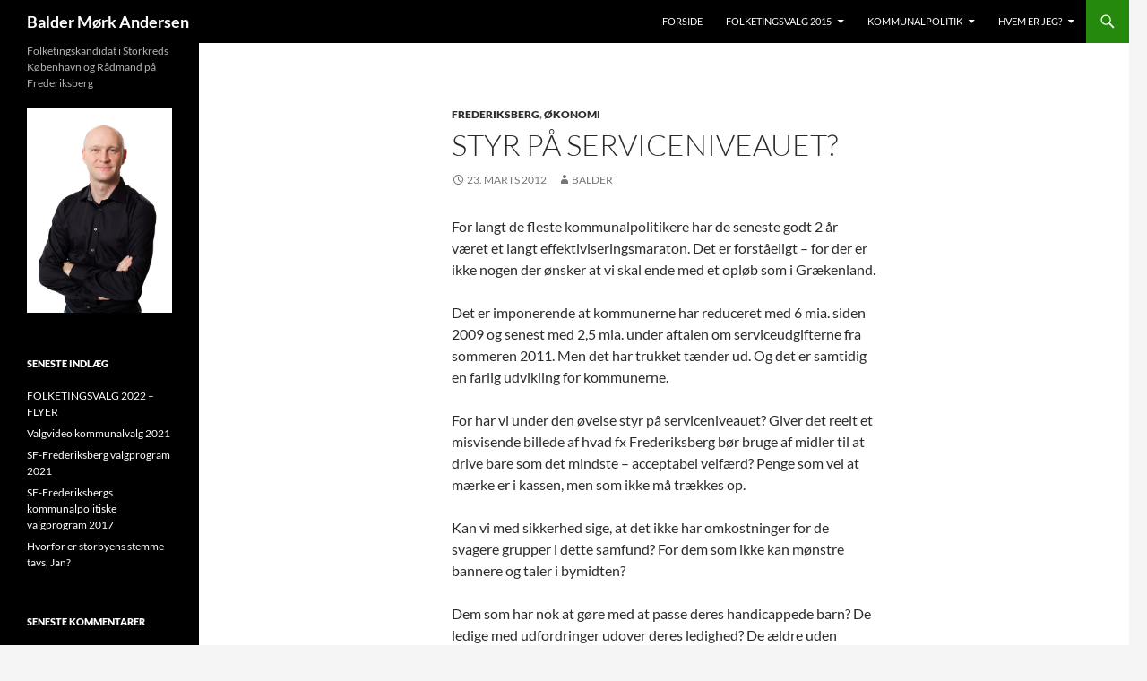

--- FILE ---
content_type: text/html; charset=UTF-8
request_url: https://baldersf.dk/2012/03/23/styr-pa-serviceniveauet/
body_size: 12720
content:
<!DOCTYPE html>
<!--[if IE 7]>
<html class="ie ie7" lang="da-DK">
<![endif]-->
<!--[if IE 8]>
<html class="ie ie8" lang="da-DK">
<![endif]-->
<!--[if !(IE 7) & !(IE 8)]><!-->
<html lang="da-DK">
<!--<![endif]-->
<head>
	<meta charset="UTF-8">
	<meta name="viewport" content="width=device-width">
	<title>Styr på serviceniveauet? | Balder Mørk Andersen</title>
	<link rel="profile" href="https://gmpg.org/xfn/11">
	<link rel="pingback" href="https://baldersf.dk/xmlrpc.php">
	<!--[if lt IE 9]>
	<script src="https://baldersf.dk/wp-content/themes/twentyfourteen/js/html5.js?ver=3.7.0"></script>
	<![endif]-->
	<meta name='robots' content='max-image-preview:large' />
<link rel='dns-prefetch' href='//stats.wp.com' />
<link rel='dns-prefetch' href='//v0.wordpress.com' />
<link rel="alternate" type="application/rss+xml" title="Balder Mørk Andersen &raquo; Feed" href="https://baldersf.dk/feed/" />
<link rel="alternate" type="application/rss+xml" title="Balder Mørk Andersen &raquo;-kommentar-feed" href="https://baldersf.dk/comments/feed/" />
<script>
window._wpemojiSettings = {"baseUrl":"https:\/\/s.w.org\/images\/core\/emoji\/15.0.3\/72x72\/","ext":".png","svgUrl":"https:\/\/s.w.org\/images\/core\/emoji\/15.0.3\/svg\/","svgExt":".svg","source":{"concatemoji":"https:\/\/baldersf.dk\/wp-includes\/js\/wp-emoji-release.min.js?ver=6.6.4"}};
/*! This file is auto-generated */
!function(i,n){var o,s,e;function c(e){try{var t={supportTests:e,timestamp:(new Date).valueOf()};sessionStorage.setItem(o,JSON.stringify(t))}catch(e){}}function p(e,t,n){e.clearRect(0,0,e.canvas.width,e.canvas.height),e.fillText(t,0,0);var t=new Uint32Array(e.getImageData(0,0,e.canvas.width,e.canvas.height).data),r=(e.clearRect(0,0,e.canvas.width,e.canvas.height),e.fillText(n,0,0),new Uint32Array(e.getImageData(0,0,e.canvas.width,e.canvas.height).data));return t.every(function(e,t){return e===r[t]})}function u(e,t,n){switch(t){case"flag":return n(e,"\ud83c\udff3\ufe0f\u200d\u26a7\ufe0f","\ud83c\udff3\ufe0f\u200b\u26a7\ufe0f")?!1:!n(e,"\ud83c\uddfa\ud83c\uddf3","\ud83c\uddfa\u200b\ud83c\uddf3")&&!n(e,"\ud83c\udff4\udb40\udc67\udb40\udc62\udb40\udc65\udb40\udc6e\udb40\udc67\udb40\udc7f","\ud83c\udff4\u200b\udb40\udc67\u200b\udb40\udc62\u200b\udb40\udc65\u200b\udb40\udc6e\u200b\udb40\udc67\u200b\udb40\udc7f");case"emoji":return!n(e,"\ud83d\udc26\u200d\u2b1b","\ud83d\udc26\u200b\u2b1b")}return!1}function f(e,t,n){var r="undefined"!=typeof WorkerGlobalScope&&self instanceof WorkerGlobalScope?new OffscreenCanvas(300,150):i.createElement("canvas"),a=r.getContext("2d",{willReadFrequently:!0}),o=(a.textBaseline="top",a.font="600 32px Arial",{});return e.forEach(function(e){o[e]=t(a,e,n)}),o}function t(e){var t=i.createElement("script");t.src=e,t.defer=!0,i.head.appendChild(t)}"undefined"!=typeof Promise&&(o="wpEmojiSettingsSupports",s=["flag","emoji"],n.supports={everything:!0,everythingExceptFlag:!0},e=new Promise(function(e){i.addEventListener("DOMContentLoaded",e,{once:!0})}),new Promise(function(t){var n=function(){try{var e=JSON.parse(sessionStorage.getItem(o));if("object"==typeof e&&"number"==typeof e.timestamp&&(new Date).valueOf()<e.timestamp+604800&&"object"==typeof e.supportTests)return e.supportTests}catch(e){}return null}();if(!n){if("undefined"!=typeof Worker&&"undefined"!=typeof OffscreenCanvas&&"undefined"!=typeof URL&&URL.createObjectURL&&"undefined"!=typeof Blob)try{var e="postMessage("+f.toString()+"("+[JSON.stringify(s),u.toString(),p.toString()].join(",")+"));",r=new Blob([e],{type:"text/javascript"}),a=new Worker(URL.createObjectURL(r),{name:"wpTestEmojiSupports"});return void(a.onmessage=function(e){c(n=e.data),a.terminate(),t(n)})}catch(e){}c(n=f(s,u,p))}t(n)}).then(function(e){for(var t in e)n.supports[t]=e[t],n.supports.everything=n.supports.everything&&n.supports[t],"flag"!==t&&(n.supports.everythingExceptFlag=n.supports.everythingExceptFlag&&n.supports[t]);n.supports.everythingExceptFlag=n.supports.everythingExceptFlag&&!n.supports.flag,n.DOMReady=!1,n.readyCallback=function(){n.DOMReady=!0}}).then(function(){return e}).then(function(){var e;n.supports.everything||(n.readyCallback(),(e=n.source||{}).concatemoji?t(e.concatemoji):e.wpemoji&&e.twemoji&&(t(e.twemoji),t(e.wpemoji)))}))}((window,document),window._wpemojiSettings);
</script>
<link rel='stylesheet' id='twentyfourteen-jetpack-css' href='https://baldersf.dk/wp-content/plugins/jetpack/modules/theme-tools/compat/twentyfourteen.css?ver=12.9.4' media='all' />
<style id='wp-emoji-styles-inline-css'>

	img.wp-smiley, img.emoji {
		display: inline !important;
		border: none !important;
		box-shadow: none !important;
		height: 1em !important;
		width: 1em !important;
		margin: 0 0.07em !important;
		vertical-align: -0.1em !important;
		background: none !important;
		padding: 0 !important;
	}
</style>
<link rel='stylesheet' id='wp-block-library-css' href='https://baldersf.dk/wp-includes/css/dist/block-library/style.min.css?ver=6.6.4' media='all' />
<style id='wp-block-library-inline-css'>
.has-text-align-justify{text-align:justify;}
</style>
<style id='wp-block-library-theme-inline-css'>
.wp-block-audio :where(figcaption){color:#555;font-size:13px;text-align:center}.is-dark-theme .wp-block-audio :where(figcaption){color:#ffffffa6}.wp-block-audio{margin:0 0 1em}.wp-block-code{border:1px solid #ccc;border-radius:4px;font-family:Menlo,Consolas,monaco,monospace;padding:.8em 1em}.wp-block-embed :where(figcaption){color:#555;font-size:13px;text-align:center}.is-dark-theme .wp-block-embed :where(figcaption){color:#ffffffa6}.wp-block-embed{margin:0 0 1em}.blocks-gallery-caption{color:#555;font-size:13px;text-align:center}.is-dark-theme .blocks-gallery-caption{color:#ffffffa6}:root :where(.wp-block-image figcaption){color:#555;font-size:13px;text-align:center}.is-dark-theme :root :where(.wp-block-image figcaption){color:#ffffffa6}.wp-block-image{margin:0 0 1em}.wp-block-pullquote{border-bottom:4px solid;border-top:4px solid;color:currentColor;margin-bottom:1.75em}.wp-block-pullquote cite,.wp-block-pullquote footer,.wp-block-pullquote__citation{color:currentColor;font-size:.8125em;font-style:normal;text-transform:uppercase}.wp-block-quote{border-left:.25em solid;margin:0 0 1.75em;padding-left:1em}.wp-block-quote cite,.wp-block-quote footer{color:currentColor;font-size:.8125em;font-style:normal;position:relative}.wp-block-quote.has-text-align-right{border-left:none;border-right:.25em solid;padding-left:0;padding-right:1em}.wp-block-quote.has-text-align-center{border:none;padding-left:0}.wp-block-quote.is-large,.wp-block-quote.is-style-large,.wp-block-quote.is-style-plain{border:none}.wp-block-search .wp-block-search__label{font-weight:700}.wp-block-search__button{border:1px solid #ccc;padding:.375em .625em}:where(.wp-block-group.has-background){padding:1.25em 2.375em}.wp-block-separator.has-css-opacity{opacity:.4}.wp-block-separator{border:none;border-bottom:2px solid;margin-left:auto;margin-right:auto}.wp-block-separator.has-alpha-channel-opacity{opacity:1}.wp-block-separator:not(.is-style-wide):not(.is-style-dots){width:100px}.wp-block-separator.has-background:not(.is-style-dots){border-bottom:none;height:1px}.wp-block-separator.has-background:not(.is-style-wide):not(.is-style-dots){height:2px}.wp-block-table{margin:0 0 1em}.wp-block-table td,.wp-block-table th{word-break:normal}.wp-block-table :where(figcaption){color:#555;font-size:13px;text-align:center}.is-dark-theme .wp-block-table :where(figcaption){color:#ffffffa6}.wp-block-video :where(figcaption){color:#555;font-size:13px;text-align:center}.is-dark-theme .wp-block-video :where(figcaption){color:#ffffffa6}.wp-block-video{margin:0 0 1em}:root :where(.wp-block-template-part.has-background){margin-bottom:0;margin-top:0;padding:1.25em 2.375em}
</style>
<link rel='stylesheet' id='mediaelement-css' href='https://baldersf.dk/wp-includes/js/mediaelement/mediaelementplayer-legacy.min.css?ver=4.2.17' media='all' />
<link rel='stylesheet' id='wp-mediaelement-css' href='https://baldersf.dk/wp-includes/js/mediaelement/wp-mediaelement.min.css?ver=6.6.4' media='all' />
<style id='classic-theme-styles-inline-css'>
/*! This file is auto-generated */
.wp-block-button__link{color:#fff;background-color:#32373c;border-radius:9999px;box-shadow:none;text-decoration:none;padding:calc(.667em + 2px) calc(1.333em + 2px);font-size:1.125em}.wp-block-file__button{background:#32373c;color:#fff;text-decoration:none}
</style>
<style id='global-styles-inline-css'>
:root{--wp--preset--aspect-ratio--square: 1;--wp--preset--aspect-ratio--4-3: 4/3;--wp--preset--aspect-ratio--3-4: 3/4;--wp--preset--aspect-ratio--3-2: 3/2;--wp--preset--aspect-ratio--2-3: 2/3;--wp--preset--aspect-ratio--16-9: 16/9;--wp--preset--aspect-ratio--9-16: 9/16;--wp--preset--color--black: #000;--wp--preset--color--cyan-bluish-gray: #abb8c3;--wp--preset--color--white: #fff;--wp--preset--color--pale-pink: #f78da7;--wp--preset--color--vivid-red: #cf2e2e;--wp--preset--color--luminous-vivid-orange: #ff6900;--wp--preset--color--luminous-vivid-amber: #fcb900;--wp--preset--color--light-green-cyan: #7bdcb5;--wp--preset--color--vivid-green-cyan: #00d084;--wp--preset--color--pale-cyan-blue: #8ed1fc;--wp--preset--color--vivid-cyan-blue: #0693e3;--wp--preset--color--vivid-purple: #9b51e0;--wp--preset--color--green: #24890d;--wp--preset--color--dark-gray: #2b2b2b;--wp--preset--color--medium-gray: #767676;--wp--preset--color--light-gray: #f5f5f5;--wp--preset--gradient--vivid-cyan-blue-to-vivid-purple: linear-gradient(135deg,rgba(6,147,227,1) 0%,rgb(155,81,224) 100%);--wp--preset--gradient--light-green-cyan-to-vivid-green-cyan: linear-gradient(135deg,rgb(122,220,180) 0%,rgb(0,208,130) 100%);--wp--preset--gradient--luminous-vivid-amber-to-luminous-vivid-orange: linear-gradient(135deg,rgba(252,185,0,1) 0%,rgba(255,105,0,1) 100%);--wp--preset--gradient--luminous-vivid-orange-to-vivid-red: linear-gradient(135deg,rgba(255,105,0,1) 0%,rgb(207,46,46) 100%);--wp--preset--gradient--very-light-gray-to-cyan-bluish-gray: linear-gradient(135deg,rgb(238,238,238) 0%,rgb(169,184,195) 100%);--wp--preset--gradient--cool-to-warm-spectrum: linear-gradient(135deg,rgb(74,234,220) 0%,rgb(151,120,209) 20%,rgb(207,42,186) 40%,rgb(238,44,130) 60%,rgb(251,105,98) 80%,rgb(254,248,76) 100%);--wp--preset--gradient--blush-light-purple: linear-gradient(135deg,rgb(255,206,236) 0%,rgb(152,150,240) 100%);--wp--preset--gradient--blush-bordeaux: linear-gradient(135deg,rgb(254,205,165) 0%,rgb(254,45,45) 50%,rgb(107,0,62) 100%);--wp--preset--gradient--luminous-dusk: linear-gradient(135deg,rgb(255,203,112) 0%,rgb(199,81,192) 50%,rgb(65,88,208) 100%);--wp--preset--gradient--pale-ocean: linear-gradient(135deg,rgb(255,245,203) 0%,rgb(182,227,212) 50%,rgb(51,167,181) 100%);--wp--preset--gradient--electric-grass: linear-gradient(135deg,rgb(202,248,128) 0%,rgb(113,206,126) 100%);--wp--preset--gradient--midnight: linear-gradient(135deg,rgb(2,3,129) 0%,rgb(40,116,252) 100%);--wp--preset--font-size--small: 13px;--wp--preset--font-size--medium: 20px;--wp--preset--font-size--large: 36px;--wp--preset--font-size--x-large: 42px;--wp--preset--spacing--20: 0.44rem;--wp--preset--spacing--30: 0.67rem;--wp--preset--spacing--40: 1rem;--wp--preset--spacing--50: 1.5rem;--wp--preset--spacing--60: 2.25rem;--wp--preset--spacing--70: 3.38rem;--wp--preset--spacing--80: 5.06rem;--wp--preset--shadow--natural: 6px 6px 9px rgba(0, 0, 0, 0.2);--wp--preset--shadow--deep: 12px 12px 50px rgba(0, 0, 0, 0.4);--wp--preset--shadow--sharp: 6px 6px 0px rgba(0, 0, 0, 0.2);--wp--preset--shadow--outlined: 6px 6px 0px -3px rgba(255, 255, 255, 1), 6px 6px rgba(0, 0, 0, 1);--wp--preset--shadow--crisp: 6px 6px 0px rgba(0, 0, 0, 1);}:where(.is-layout-flex){gap: 0.5em;}:where(.is-layout-grid){gap: 0.5em;}body .is-layout-flex{display: flex;}.is-layout-flex{flex-wrap: wrap;align-items: center;}.is-layout-flex > :is(*, div){margin: 0;}body .is-layout-grid{display: grid;}.is-layout-grid > :is(*, div){margin: 0;}:where(.wp-block-columns.is-layout-flex){gap: 2em;}:where(.wp-block-columns.is-layout-grid){gap: 2em;}:where(.wp-block-post-template.is-layout-flex){gap: 1.25em;}:where(.wp-block-post-template.is-layout-grid){gap: 1.25em;}.has-black-color{color: var(--wp--preset--color--black) !important;}.has-cyan-bluish-gray-color{color: var(--wp--preset--color--cyan-bluish-gray) !important;}.has-white-color{color: var(--wp--preset--color--white) !important;}.has-pale-pink-color{color: var(--wp--preset--color--pale-pink) !important;}.has-vivid-red-color{color: var(--wp--preset--color--vivid-red) !important;}.has-luminous-vivid-orange-color{color: var(--wp--preset--color--luminous-vivid-orange) !important;}.has-luminous-vivid-amber-color{color: var(--wp--preset--color--luminous-vivid-amber) !important;}.has-light-green-cyan-color{color: var(--wp--preset--color--light-green-cyan) !important;}.has-vivid-green-cyan-color{color: var(--wp--preset--color--vivid-green-cyan) !important;}.has-pale-cyan-blue-color{color: var(--wp--preset--color--pale-cyan-blue) !important;}.has-vivid-cyan-blue-color{color: var(--wp--preset--color--vivid-cyan-blue) !important;}.has-vivid-purple-color{color: var(--wp--preset--color--vivid-purple) !important;}.has-black-background-color{background-color: var(--wp--preset--color--black) !important;}.has-cyan-bluish-gray-background-color{background-color: var(--wp--preset--color--cyan-bluish-gray) !important;}.has-white-background-color{background-color: var(--wp--preset--color--white) !important;}.has-pale-pink-background-color{background-color: var(--wp--preset--color--pale-pink) !important;}.has-vivid-red-background-color{background-color: var(--wp--preset--color--vivid-red) !important;}.has-luminous-vivid-orange-background-color{background-color: var(--wp--preset--color--luminous-vivid-orange) !important;}.has-luminous-vivid-amber-background-color{background-color: var(--wp--preset--color--luminous-vivid-amber) !important;}.has-light-green-cyan-background-color{background-color: var(--wp--preset--color--light-green-cyan) !important;}.has-vivid-green-cyan-background-color{background-color: var(--wp--preset--color--vivid-green-cyan) !important;}.has-pale-cyan-blue-background-color{background-color: var(--wp--preset--color--pale-cyan-blue) !important;}.has-vivid-cyan-blue-background-color{background-color: var(--wp--preset--color--vivid-cyan-blue) !important;}.has-vivid-purple-background-color{background-color: var(--wp--preset--color--vivid-purple) !important;}.has-black-border-color{border-color: var(--wp--preset--color--black) !important;}.has-cyan-bluish-gray-border-color{border-color: var(--wp--preset--color--cyan-bluish-gray) !important;}.has-white-border-color{border-color: var(--wp--preset--color--white) !important;}.has-pale-pink-border-color{border-color: var(--wp--preset--color--pale-pink) !important;}.has-vivid-red-border-color{border-color: var(--wp--preset--color--vivid-red) !important;}.has-luminous-vivid-orange-border-color{border-color: var(--wp--preset--color--luminous-vivid-orange) !important;}.has-luminous-vivid-amber-border-color{border-color: var(--wp--preset--color--luminous-vivid-amber) !important;}.has-light-green-cyan-border-color{border-color: var(--wp--preset--color--light-green-cyan) !important;}.has-vivid-green-cyan-border-color{border-color: var(--wp--preset--color--vivid-green-cyan) !important;}.has-pale-cyan-blue-border-color{border-color: var(--wp--preset--color--pale-cyan-blue) !important;}.has-vivid-cyan-blue-border-color{border-color: var(--wp--preset--color--vivid-cyan-blue) !important;}.has-vivid-purple-border-color{border-color: var(--wp--preset--color--vivid-purple) !important;}.has-vivid-cyan-blue-to-vivid-purple-gradient-background{background: var(--wp--preset--gradient--vivid-cyan-blue-to-vivid-purple) !important;}.has-light-green-cyan-to-vivid-green-cyan-gradient-background{background: var(--wp--preset--gradient--light-green-cyan-to-vivid-green-cyan) !important;}.has-luminous-vivid-amber-to-luminous-vivid-orange-gradient-background{background: var(--wp--preset--gradient--luminous-vivid-amber-to-luminous-vivid-orange) !important;}.has-luminous-vivid-orange-to-vivid-red-gradient-background{background: var(--wp--preset--gradient--luminous-vivid-orange-to-vivid-red) !important;}.has-very-light-gray-to-cyan-bluish-gray-gradient-background{background: var(--wp--preset--gradient--very-light-gray-to-cyan-bluish-gray) !important;}.has-cool-to-warm-spectrum-gradient-background{background: var(--wp--preset--gradient--cool-to-warm-spectrum) !important;}.has-blush-light-purple-gradient-background{background: var(--wp--preset--gradient--blush-light-purple) !important;}.has-blush-bordeaux-gradient-background{background: var(--wp--preset--gradient--blush-bordeaux) !important;}.has-luminous-dusk-gradient-background{background: var(--wp--preset--gradient--luminous-dusk) !important;}.has-pale-ocean-gradient-background{background: var(--wp--preset--gradient--pale-ocean) !important;}.has-electric-grass-gradient-background{background: var(--wp--preset--gradient--electric-grass) !important;}.has-midnight-gradient-background{background: var(--wp--preset--gradient--midnight) !important;}.has-small-font-size{font-size: var(--wp--preset--font-size--small) !important;}.has-medium-font-size{font-size: var(--wp--preset--font-size--medium) !important;}.has-large-font-size{font-size: var(--wp--preset--font-size--large) !important;}.has-x-large-font-size{font-size: var(--wp--preset--font-size--x-large) !important;}
:where(.wp-block-post-template.is-layout-flex){gap: 1.25em;}:where(.wp-block-post-template.is-layout-grid){gap: 1.25em;}
:where(.wp-block-columns.is-layout-flex){gap: 2em;}:where(.wp-block-columns.is-layout-grid){gap: 2em;}
:root :where(.wp-block-pullquote){font-size: 1.5em;line-height: 1.6;}
</style>
<link rel='stylesheet' id='twentyfourteen-lato-css' href='https://baldersf.dk/wp-content/themes/twentyfourteen/fonts/font-lato.css?ver=20230328' media='all' />
<link rel='stylesheet' id='genericons-css' href='https://baldersf.dk/wp-content/plugins/jetpack/_inc/genericons/genericons/genericons.css?ver=3.1' media='all' />
<link rel='stylesheet' id='twentyfourteen-style-css' href='https://baldersf.dk/wp-content/themes/twentyfourteen/style.css?ver=20231107' media='all' />
<link rel='stylesheet' id='twentyfourteen-block-style-css' href='https://baldersf.dk/wp-content/themes/twentyfourteen/css/blocks.css?ver=20230630' media='all' />
<!--[if lt IE 9]>
<link rel='stylesheet' id='twentyfourteen-ie-css' href='https://baldersf.dk/wp-content/themes/twentyfourteen/css/ie.css?ver=20140711' media='all' />
<![endif]-->
<link rel='stylesheet' id='jetpack_css-css' href='https://baldersf.dk/wp-content/plugins/jetpack/css/jetpack.css?ver=12.9.4' media='all' />
<script src="https://baldersf.dk/wp-includes/js/jquery/jquery.min.js?ver=3.7.1" id="jquery-core-js"></script>
<script src="https://baldersf.dk/wp-includes/js/jquery/jquery-migrate.min.js?ver=3.4.1" id="jquery-migrate-js"></script>
<script src="https://baldersf.dk/wp-content/themes/twentyfourteen/js/functions.js?ver=20230526" id="twentyfourteen-script-js" defer data-wp-strategy="defer"></script>
<link rel="https://api.w.org/" href="https://baldersf.dk/wp-json/" /><link rel="alternate" title="JSON" type="application/json" href="https://baldersf.dk/wp-json/wp/v2/posts/3310" /><link rel="EditURI" type="application/rsd+xml" title="RSD" href="https://baldersf.dk/xmlrpc.php?rsd" />
<meta name="generator" content="WordPress 6.6.4" />
<link rel="canonical" href="https://baldersf.dk/2012/03/23/styr-pa-serviceniveauet/" />
<link rel='shortlink' href='https://wp.me/p7fNl-Ro' />
<link rel="alternate" title="oEmbed (JSON)" type="application/json+oembed" href="https://baldersf.dk/wp-json/oembed/1.0/embed?url=https%3A%2F%2Fbaldersf.dk%2F2012%2F03%2F23%2Fstyr-pa-serviceniveauet%2F" />
<link rel="alternate" title="oEmbed (XML)" type="text/xml+oembed" href="https://baldersf.dk/wp-json/oembed/1.0/embed?url=https%3A%2F%2Fbaldersf.dk%2F2012%2F03%2F23%2Fstyr-pa-serviceniveauet%2F&#038;format=xml" />
	<style>img#wpstats{display:none}</style>
		<style>.recentcomments a{display:inline !important;padding:0 !important;margin:0 !important;}</style>
<!-- Jetpack Open Graph Tags -->
<meta property="og:type" content="article" />
<meta property="og:title" content="Styr på serviceniveauet?" />
<meta property="og:url" content="https://baldersf.dk/2012/03/23/styr-pa-serviceniveauet/" />
<meta property="og:description" content="For langt de fleste kommunalpolitikere har de seneste godt 2 år været et langt effektiviseringsmaraton. Det er forståeligt &#8211; for der er ikke nogen der ønsker at vi skal ende med et opløb som …" />
<meta property="article:published_time" content="2012-03-23T06:58:07+00:00" />
<meta property="article:modified_time" content="2012-03-23T06:58:07+00:00" />
<meta property="og:site_name" content="Balder Mørk Andersen" />
<meta property="og:image" content="https://s0.wp.com/i/blank.jpg" />
<meta property="og:image:alt" content="" />
<meta property="og:locale" content="da_DK" />
<meta name="twitter:text:title" content="Styr på serviceniveauet?" />
<meta name="twitter:card" content="summary" />

<!-- End Jetpack Open Graph Tags -->
</head>

<body class="post-template-default single single-post postid-3310 single-format-standard wp-embed-responsive masthead-fixed full-width singular">
<div id="page" class="hfeed site">
	
	<header id="masthead" class="site-header">
		<div class="header-main">
			<h1 class="site-title"><a href="https://baldersf.dk/" rel="home">Balder Mørk Andersen</a></h1>

			<div class="search-toggle">
				<a href="#search-container" class="screen-reader-text" aria-expanded="false" aria-controls="search-container">
					Søg				</a>
			</div>

			<nav id="primary-navigation" class="site-navigation primary-navigation">
				<button class="menu-toggle">Primær menu</button>
				<a class="screen-reader-text skip-link" href="#content">
					Hop til indhold				</a>
				<div class="menu-topmenu-container"><ul id="primary-menu" class="nav-menu"><li id="menu-item-2785" class="menu-item menu-item-type-custom menu-item-object-custom menu-item-home menu-item-2785"><a href="http://baldersf.dk/">Forside</a></li>
<li id="menu-item-4194" class="menu-item menu-item-type-post_type menu-item-object-page menu-item-has-children menu-item-4194"><a href="https://baldersf.dk/folketingsvalg-2011/balder-2015/">Folketingsvalg 2015</a>
<ul class="sub-menu">
	<li id="menu-item-4193" class="menu-item menu-item-type-post_type menu-item-object-page menu-item-4193"><a href="https://baldersf.dk/folketingsvalg-2011/balder-2015/">Stem Balder</a></li>
	<li id="menu-item-4199" class="menu-item menu-item-type-custom menu-item-object-custom menu-item-4199"><a href="https://www.facebook.com/stembalder">Stem Balder på Facebook</a></li>
	<li id="menu-item-2984" class="menu-item menu-item-type-post_type menu-item-object-page menu-item-2984"><a href="https://baldersf.dk/stot-balder/">Støt Balder</a></li>
	<li id="menu-item-2870" class="menu-item menu-item-type-post_type menu-item-object-page menu-item-2870"><a href="https://baldersf.dk/kalender/">Kalender</a></li>
</ul>
</li>
<li id="menu-item-2830" class="menu-item menu-item-type-post_type menu-item-object-page menu-item-has-children menu-item-2830"><a href="https://baldersf.dk/kommunalpolitik/">Kommunalpolitik</a>
<ul class="sub-menu">
	<li id="menu-item-3808" class="menu-item menu-item-type-post_type menu-item-object-page menu-item-3808"><a href="https://baldersf.dk/kommunalvalg-2013/">Kommunalvalg 2013</a></li>
	<li id="menu-item-3807" class="menu-item menu-item-type-post_type menu-item-object-page menu-item-3807"><a href="https://baldersf.dk/valgprogram-2013/">Valgprogram 2013</a></li>
	<li id="menu-item-2833" class="menu-item menu-item-type-post_type menu-item-object-page menu-item-2833"><a href="https://baldersf.dk/kommunalvalg-2009/">Kommunalvalg 2009</a></li>
	<li id="menu-item-2831" class="menu-item menu-item-type-post_type menu-item-object-page menu-item-2831"><a href="https://baldersf.dk/kommunalvalg-2009/valgprogram-2009/">Valgprogram 2009</a></li>
	<li id="menu-item-2832" class="menu-item menu-item-type-post_type menu-item-object-page menu-item-2832"><a href="https://baldersf.dk/kommunalpolitik/udvalgsfordeling-2010-2013/">Udvalgsfordeling 2014-2017</a></li>
</ul>
</li>
<li id="menu-item-2825" class="menu-item menu-item-type-post_type menu-item-object-page menu-item-has-children menu-item-2825"><a href="https://baldersf.dk/hvem-er-jeg/">Hvem er jeg?</a>
<ul class="sub-menu">
	<li id="menu-item-2869" class="menu-item menu-item-type-post_type menu-item-object-page menu-item-2869"><a href="https://baldersf.dk/cv/">CV</a></li>
	<li id="menu-item-2826" class="menu-item menu-item-type-post_type menu-item-object-page menu-item-2826"><a href="https://baldersf.dk/i-medierne/portr%c3%a6tbillede/">Portrætbillede</a></li>
</ul>
</li>
</ul></div>			</nav>
		</div>

		<div id="search-container" class="search-box-wrapper hide">
			<div class="search-box">
				<form role="search" method="get" class="search-form" action="https://baldersf.dk/">
				<label>
					<span class="screen-reader-text">Søg efter:</span>
					<input type="search" class="search-field" placeholder="Søg &hellip;" value="" name="s" />
				</label>
				<input type="submit" class="search-submit" value="Søg" />
			</form>			</div>
		</div>
	</header><!-- #masthead -->

	<div id="main" class="site-main">

	<div id="primary" class="content-area">
		<div id="content" class="site-content" role="main">
			
<article id="post-3310" class="post-3310 post type-post status-publish format-standard hentry category-frederiksberg category-konomi tag-kommunernes-landsforening tag-lokalavisen-frederiksberg">
	
	<header class="entry-header">
				<div class="entry-meta">
			<span class="cat-links"><a href="https://baldersf.dk/category/frederiksberg/" rel="category tag">FREDERIKSBERG</a>, <a href="https://baldersf.dk/category/%c3%b8konomi/" rel="category tag">ØKONOMI</a></span>
		</div>
			<h1 class="entry-title">Styr på serviceniveauet?</h1>
		<div class="entry-meta">
			<span class="entry-date"><a href="https://baldersf.dk/2012/03/23/styr-pa-serviceniveauet/" rel="bookmark"><time class="entry-date" datetime="2012-03-23T07:58:07+02:00">23. marts 2012</time></a></span> <span class="byline"><span class="author vcard"><a class="url fn n" href="https://baldersf.dk/author/balder/" rel="author">Balder</a></span></span>		</div><!-- .entry-meta -->
	</header><!-- .entry-header -->

		<div class="entry-content">
		<p>For langt de fleste kommunalpolitikere har de seneste godt 2 år været et langt effektiviseringsmaraton. Det er forståeligt &#8211; for der er ikke nogen der ønsker at vi skal ende med et opløb som i Grækenland.<span id="more-3310"></span></p>
<p>Det er imponerende at kommunerne har reduceret med 6 mia. siden 2009 og senest med 2,5 mia. under aftalen om serviceudgifterne fra sommeren 2011. Men det har trukket tænder ud. Og det er samtidig en farlig udvikling for kommunerne.</p>
<p>For har vi under den øvelse styr på serviceniveauet? Giver det reelt et misvisende billede af hvad fx Frederiksberg bør bruge af midler til at drive bare som det mindste &#8211; acceptabel velfærd? Penge som vel at mærke er i kassen, men som ikke må trækkes op.</p>
<p>Kan vi med sikkerhed sige, at det ikke har omkostninger for de svagere grupper i dette samfund? For dem som ikke kan mønstre bannere og taler i bymidten?</p>
<p>Dem som har nok at gøre med at passe deres handicappede barn? De ledige med udfordringer udover deres ledighed? De ældre uden penge i madrassen?</p>
<p>I den fortsatte besparelsesjagt skal vi både på Frederiksberg, i Kommunernes Landsforening, og på Christiansborg huske at have hjertet med. Ellers bliver vi alle reduceret til økonomiske effektiviseringsrobotter, der glemmer at bundlinjen involverer mere end blot tallene i et årsregnskab.</p>
<p>(<em>Bragt i Lokalavisen Frederiksberg d. 22. marts 2012</em>)</p>
	</div><!-- .entry-content -->
	
	<footer class="entry-meta"><span class="tag-links"><a href="https://baldersf.dk/tag/kommunernes-landsforening/" rel="tag">Kommunernes Landsforening</a><a href="https://baldersf.dk/tag/lokalavisen-frederiksberg/" rel="tag">Lokalavisen Frederiksberg</a></span></footer></article><!-- #post-3310 -->
		<nav class="navigation post-navigation">
		<h1 class="screen-reader-text">
			Indlægsnavigation		</h1>
		<div class="nav-links">
			<a href="https://baldersf.dk/2012/03/16/tale-pa-kls-topmode-2012/" rel="prev"><span class="meta-nav">Forrige indlæg</span>Tale på KL&#8217;s Topmøde 2012</a><a href="https://baldersf.dk/2012/04/03/sf-stemte-nej-til-udvidelsen-af-frederiksberg-centret/" rel="next"><span class="meta-nav">Næste indlæg</span>SF stemte nej til udvidelsen af Frederiksberg Centret</a>			</div><!-- .nav-links -->
		</nav><!-- .navigation -->
				</div><!-- #content -->
	</div><!-- #primary -->

<div id="secondary">
		<h2 class="site-description">Folketingskandidat i Storkreds København og Rådmand på Frederiksberg</h2>
	
	
		<div id="primary-sidebar" class="primary-sidebar widget-area" role="complementary">
		<aside id="text-3" class="widget widget_text">			<div class="textwidget"><img src="http://baldersf.dk/wp-content/uploads/2015/05/Balder-M.jpg" border="0" /></div>
		</aside>
		<aside id="recent-posts-3" class="widget widget_recent_entries">
		<h1 class="widget-title">Seneste indlæg</h1><nav aria-label="Seneste indlæg">
		<ul>
											<li>
					<a href="https://baldersf.dk/2022/10/10/folketingsvalg-2022-flyer/">FOLKETINGSVALG 2022 &#8211; FLYER</a>
									</li>
											<li>
					<a href="https://baldersf.dk/2021/11/10/valgvideo-kommunalvalg-2021/">Valgvideo kommunalvalg 2021</a>
									</li>
											<li>
					<a href="https://baldersf.dk/2021/10/26/sf-frederiksberg-valgprogram-2021/">SF-Frederiksberg valgprogram 2021</a>
									</li>
											<li>
					<a href="https://baldersf.dk/2017/11/09/sf-frederiksbergs-kommunalpolitiske-valgprogram-2017/">SF-Frederiksbergs kommunalpolitiske valgprogram 2017</a>
									</li>
											<li>
					<a href="https://baldersf.dk/2015/10/13/hvorfor-er-storbyens-stemme-tavs-jan/">Hvorfor er storbyens stemme tavs, Jan?</a>
									</li>
					</ul>

		</nav></aside><aside id="recent-comments-3" class="widget widget_recent_comments"><h1 class="widget-title">Seneste kommentarer</h1><nav aria-label="Seneste kommentarer"><ul id="recentcomments"><li class="recentcomments"><span class="comment-author-link">Lars H. Nielsen</span> til <a href="https://baldersf.dk/2009/03/11/thorkil-vestergaard-hansen-en-ildsj%c3%a6l-er-gaet-bort/#comment-417175">Thorkil Vestergaard-Hansen &#8211; En ildsjæl er gået bort</a></li><li class="recentcomments"><span class="comment-author-link"><a href="http://De%20elsker%20og%20svindle%20folk%20fra%20europa." class="url" rel="ugc external nofollow">Jan Henning Petersen</a></span> til <a href="https://baldersf.dk/2007/03/26/pas-pa-svindlere-der-udsender-falske-mails-om-arv/#comment-379066">Pas på svindlere der udsender falske mails om arv!</a></li><li class="recentcomments"><span class="comment-author-link"><a href="http://pas%20på%20alle%20bankerne%20i%20Afrika%20svindler." class="url" rel="ugc external nofollow">Jan Henning Petersen</a></span> til <a href="https://baldersf.dk/2007/10/16/pas-pa-mails-om-at-arbejde-med-bankoverf%c3%b8rsler/#comment-377134">Pas på mails om at arbejde med bankoverførsler</a></li><li class="recentcomments"><span class="comment-author-link"><a href="http://Pas%20på%20bankerne%20i%20Senegal%20bedrager%20med%20gebyrer%20for%20at%20overføre%20penge%20til%20en%20Dansk%20bank%20konto." class="url" rel="ugc external nofollow">Jan Henning Petersen</a></span> til <a href="https://baldersf.dk/2007/10/16/pas-pa-mails-om-at-arbejde-med-bankoverf%c3%b8rsler/#comment-377133">Pas på mails om at arbejde med bankoverførsler</a></li><li class="recentcomments"><span class="comment-author-link"><a href="http://baldersf.dk" class="url" rel="ugc">Balder</a></span> til <a href="https://baldersf.dk/2017/11/09/sf-frederiksbergs-kommunalpolitiske-valgprogram-2017/#comment-374259">SF-Frederiksbergs kommunalpolitiske valgprogram 2017</a></li></ul></nav></aside><aside id="tag_cloud-3" class="widget widget_tag_cloud"><h1 class="widget-title">Tags</h1><nav aria-label="Tags"><div class="tagcloud"><ul class='wp-tag-cloud' role='list'>
	<li><a href="https://baldersf.dk/tag/anders-fogh/" class="tag-cloud-link tag-link-77 tag-link-position-1" style="font-size: 10.305882352941pt;" aria-label="Anders Fogh (16 elementer)">Anders Fogh</a></li>
	<li><a href="https://baldersf.dk/tag/bragt-frederiksberg-bladet/" class="tag-cloud-link tag-link-179 tag-link-position-2" style="font-size: 8.7411764705882pt;" aria-label="Bragt Frederiksberg Bladet (10 elementer)">Bragt Frederiksberg Bladet</a></li>
	<li><a href="https://baldersf.dk/tag/bragt-lokalavisen-frederiksberg/" class="tag-cloud-link tag-link-184 tag-link-position-3" style="font-size: 11.047058823529pt;" aria-label="Bragt Lokalavisen Frederiksberg (20 elementer)">Bragt Lokalavisen Frederiksberg</a></li>
	<li><a href="https://baldersf.dk/tag/bt/" class="tag-cloud-link tag-link-192 tag-link-position-4" style="font-size: 8.7411764705882pt;" aria-label="BT (10 elementer)">BT</a></li>
	<li><a href="https://baldersf.dk/tag/budget/" class="tag-cloud-link tag-link-1687 tag-link-position-5" style="font-size: 9.3176470588235pt;" aria-label="budget (12 elementer)">budget</a></li>
	<li><a href="https://baldersf.dk/tag/dansk-folkeparti/" class="tag-cloud-link tag-link-289 tag-link-position-6" style="font-size: 13.270588235294pt;" aria-label="Dansk Folkeparti (38 elementer)">Dansk Folkeparti</a></li>
	<li><a href="https://baldersf.dk/tag/dansk-folkepartis/" class="tag-cloud-link tag-link-290 tag-link-position-7" style="font-size: 8.4117647058824pt;" aria-label="Dansk Folkepartis (9 elementer)">Dansk Folkepartis</a></li>
	<li><a href="https://baldersf.dk/tag/df/" class="tag-cloud-link tag-link-341 tag-link-position-8" style="font-size: 15.247058823529pt;" aria-label="DF (66 elementer)">DF</a></li>
	<li><a href="https://baldersf.dk/tag/dk/" class="tag-cloud-link tag-link-350 tag-link-position-9" style="font-size: 8.7411764705882pt;" aria-label="DK (10 elementer)">DK</a></li>
	<li><a href="https://baldersf.dk/tag/dr/" class="tag-cloud-link tag-link-358 tag-link-position-10" style="font-size: 11.211764705882pt;" aria-label="DR (21 elementer)">DR</a></li>
	<li><a href="https://baldersf.dk/tag/ekstra-bladet/" class="tag-cloud-link tag-link-370 tag-link-position-11" style="font-size: 8.7411764705882pt;" aria-label="Ekstra Bladet (10 elementer)">Ekstra Bladet</a></li>
	<li><a href="https://baldersf.dk/tag/ekstra-bladets/" class="tag-cloud-link tag-link-373 tag-link-position-12" style="font-size: 8pt;" aria-label="Ekstra Bladets (8 elementer)">Ekstra Bladets</a></li>
	<li><a href="https://baldersf.dk/tag/eu/" class="tag-cloud-link tag-link-1815 tag-link-position-13" style="font-size: 11.211764705882pt;" aria-label="EU (21 elementer)">EU</a></li>
	<li><a href="https://baldersf.dk/tag/eva-kjer/" class="tag-cloud-link tag-link-407 tag-link-position-14" style="font-size: 10.305882352941pt;" aria-label="Eva Kjer (16 elementer)">Eva Kjer</a></li>
	<li><a href="https://baldersf.dk/tag/eva-kjer-hansen/" class="tag-cloud-link tag-link-408 tag-link-position-15" style="font-size: 8pt;" aria-label="Eva Kjer Hansen (8 elementer)">Eva Kjer Hansen</a></li>
	<li><a href="https://baldersf.dk/tag/fn/" class="tag-cloud-link tag-link-446 tag-link-position-16" style="font-size: 9.3176470588235pt;" aria-label="FN (12 elementer)">FN</a></li>
	<li><a href="https://baldersf.dk/tag/frederiksberg/" class="tag-cloud-link tag-link-1816 tag-link-position-17" style="font-size: 12.776470588235pt;" aria-label="FREDERIKSBERG (33 elementer)">FREDERIKSBERG</a></li>
	<li><a href="https://baldersf.dk/tag/frederiksberg-bladet/" class="tag-cloud-link tag-link-485 tag-link-position-18" style="font-size: 16.4pt;" aria-label="Frederiksberg Bladet (92 elementer)">Frederiksberg Bladet</a></li>
	<li><a href="https://baldersf.dk/tag/frederiksberg-centret/" class="tag-cloud-link tag-link-488 tag-link-position-19" style="font-size: 8.4117647058824pt;" aria-label="Frederiksberg Centret (9 elementer)">Frederiksberg Centret</a></li>
	<li><a href="https://baldersf.dk/tag/frederiksberg-kommune/" class="tag-cloud-link tag-link-509 tag-link-position-20" style="font-size: 12.117647058824pt;" aria-label="Frederiksberg Kommune (27 elementer)">Frederiksberg Kommune</a></li>
	<li><a href="https://baldersf.dk/tag/frederiksberg-kommunes/" class="tag-cloud-link tag-link-513 tag-link-position-21" style="font-size: 9.3176470588235pt;" aria-label="Frederiksberg Kommunes (12 elementer)">Frederiksberg Kommunes</a></li>
	<li><a href="https://baldersf.dk/tag/hanne-helth/" class="tag-cloud-link tag-link-572 tag-link-position-22" style="font-size: 10.552941176471pt;" aria-label="Hanne Helth (17 elementer)">Hanne Helth</a></li>
	<li><a href="https://baldersf.dk/tag/hb/" class="tag-cloud-link tag-link-586 tag-link-position-23" style="font-size: 8.7411764705882pt;" aria-label="HB (10 elementer)">HB</a></li>
	<li><a href="https://baldersf.dk/tag/helle-thorning/" class="tag-cloud-link tag-link-597 tag-link-position-24" style="font-size: 8.4117647058824pt;" aria-label="Helle Thorning (9 elementer)">Helle Thorning</a></li>
	<li><a href="https://baldersf.dk/tag/jp/" class="tag-cloud-link tag-link-739 tag-link-position-25" style="font-size: 11.211764705882pt;" aria-label="JP (21 elementer)">JP</a></li>
	<li><a href="https://baldersf.dk/tag/jyllands-posten/" class="tag-cloud-link tag-link-747 tag-link-position-26" style="font-size: 10.552941176471pt;" aria-label="Jyllands Posten (17 elementer)">Jyllands Posten</a></li>
	<li><a href="https://baldersf.dk/tag/kb/" class="tag-cloud-link tag-link-774 tag-link-position-27" style="font-size: 8.4117647058824pt;" aria-label="KB (9 elementer)">KB</a></li>
	<li><a href="https://baldersf.dk/tag/lokalavisen-frederiksberg/" class="tag-cloud-link tag-link-898 tag-link-position-28" style="font-size: 16.729411764706pt;" aria-label="Lokalavisen Frederiksberg (102 elementer)">Lokalavisen Frederiksberg</a></li>
	<li><a href="https://baldersf.dk/tag/mads-lebech/" class="tag-cloud-link tag-link-923 tag-link-position-29" style="font-size: 8.4117647058824pt;" aria-label="Mads Lebech (9 elementer)">Mads Lebech</a></li>
	<li><a href="https://baldersf.dk/tag/mf/" class="tag-cloud-link tag-link-984 tag-link-position-30" style="font-size: 10.552941176471pt;" aria-label="MF (17 elementer)">MF</a></li>
	<li><a href="https://baldersf.dk/tag/naser-khader/" class="tag-cloud-link tag-link-1042 tag-link-position-31" style="font-size: 9.0705882352941pt;" aria-label="Naser Khader (11 elementer)">Naser Khader</a></li>
	<li><a href="https://baldersf.dk/tag/per-stig/" class="tag-cloud-link tag-link-1128 tag-link-position-32" style="font-size: 8.4117647058824pt;" aria-label="Per Stig (9 elementer)">Per Stig</a></li>
	<li><a href="https://baldersf.dk/tag/peter-skaarup/" class="tag-cloud-link tag-link-1149 tag-link-position-33" style="font-size: 8.4117647058824pt;" aria-label="Peter Skaarup (9 elementer)">Peter Skaarup</a></li>
	<li><a href="https://baldersf.dk/tag/pia-kj/" class="tag-cloud-link tag-link-1157 tag-link-position-34" style="font-size: 8.4117647058824pt;" aria-label="Pia Kj (9 elementer)">Pia Kj</a></li>
	<li><a href="https://baldersf.dk/tag/pm/" class="tag-cloud-link tag-link-1162 tag-link-position-35" style="font-size: 12.776470588235pt;" aria-label="PM (33 elementer)">PM</a></li>
	<li><a href="https://baldersf.dk/tag/ps/" class="tag-cloud-link tag-link-1191 tag-link-position-36" style="font-size: 10.717647058824pt;" aria-label="PS (18 elementer)">PS</a></li>
	<li><a href="https://baldersf.dk/tag/rikke-hvilsh/" class="tag-cloud-link tag-link-1223 tag-link-position-37" style="font-size: 9.8941176470588pt;" aria-label="Rikke Hvilsh (14 elementer)">Rikke Hvilsh</a></li>
	<li><a href="https://baldersf.dk/tag/rikke-lauritsen/" class="tag-cloud-link tag-link-1224 tag-link-position-38" style="font-size: 9.0705882352941pt;" aria-label="Rikke Lauritsen (11 elementer)">Rikke Lauritsen</a></li>
	<li><a href="https://baldersf.dk/tag/rv/" class="tag-cloud-link tag-link-1249 tag-link-position-39" style="font-size: 9.6470588235294pt;" aria-label="RV (13 elementer)">RV</a></li>
	<li><a href="https://baldersf.dk/tag/sf/" class="tag-cloud-link tag-link-1819 tag-link-position-40" style="font-size: 22pt;" aria-label="SF (441 elementer)">SF</a></li>
	<li><a href="https://baldersf.dk/tag/solbjerg-plads/" class="tag-cloud-link tag-link-1314 tag-link-position-41" style="font-size: 8.4117647058824pt;" aria-label="Solbjerg Plads (9 elementer)">Solbjerg Plads</a></li>
	<li><a href="https://baldersf.dk/tag/usa/" class="tag-cloud-link tag-link-1448 tag-link-position-42" style="font-size: 11.705882352941pt;" aria-label="USA (24 elementer)">USA</a></li>
	<li><a href="https://baldersf.dk/tag/valg/" class="tag-cloud-link tag-link-1703 tag-link-position-43" style="font-size: 8.7411764705882pt;" aria-label="valg (10 elementer)">valg</a></li>
	<li><a href="https://baldersf.dk/tag/vk/" class="tag-cloud-link tag-link-1471 tag-link-position-44" style="font-size: 12.776470588235pt;" aria-label="VK (33 elementer)">VK</a></li>
	<li><a href="https://baldersf.dk/tag/vm/" class="tag-cloud-link tag-link-1474 tag-link-position-45" style="font-size: 8.7411764705882pt;" aria-label="VM (10 elementer)">VM</a></li>
</ul>
</div>
</nav></aside><aside id="archives-3" class="widget widget_archive"><h1 class="widget-title">Arkiver</h1>		<label class="screen-reader-text" for="archives-dropdown-3">Arkiver</label>
		<select id="archives-dropdown-3" name="archive-dropdown">
			
			<option value="">Vælg måned</option>
				<option value='https://baldersf.dk/2022/10/'> oktober 2022 &nbsp;(1)</option>
	<option value='https://baldersf.dk/2021/11/'> november 2021 &nbsp;(1)</option>
	<option value='https://baldersf.dk/2021/10/'> oktober 2021 &nbsp;(1)</option>
	<option value='https://baldersf.dk/2017/11/'> november 2017 &nbsp;(1)</option>
	<option value='https://baldersf.dk/2015/10/'> oktober 2015 &nbsp;(5)</option>
	<option value='https://baldersf.dk/2015/09/'> september 2015 &nbsp;(1)</option>
	<option value='https://baldersf.dk/2015/08/'> august 2015 &nbsp;(1)</option>
	<option value='https://baldersf.dk/2015/05/'> maj 2015 &nbsp;(3)</option>
	<option value='https://baldersf.dk/2015/04/'> april 2015 &nbsp;(3)</option>
	<option value='https://baldersf.dk/2015/02/'> februar 2015 &nbsp;(5)</option>
	<option value='https://baldersf.dk/2015/01/'> januar 2015 &nbsp;(2)</option>
	<option value='https://baldersf.dk/2014/12/'> december 2014 &nbsp;(2)</option>
	<option value='https://baldersf.dk/2014/11/'> november 2014 &nbsp;(2)</option>
	<option value='https://baldersf.dk/2014/10/'> oktober 2014 &nbsp;(3)</option>
	<option value='https://baldersf.dk/2014/09/'> september 2014 &nbsp;(6)</option>
	<option value='https://baldersf.dk/2014/08/'> august 2014 &nbsp;(3)</option>
	<option value='https://baldersf.dk/2014/06/'> juni 2014 &nbsp;(4)</option>
	<option value='https://baldersf.dk/2014/05/'> maj 2014 &nbsp;(5)</option>
	<option value='https://baldersf.dk/2014/04/'> april 2014 &nbsp;(4)</option>
	<option value='https://baldersf.dk/2014/03/'> marts 2014 &nbsp;(2)</option>
	<option value='https://baldersf.dk/2014/02/'> februar 2014 &nbsp;(2)</option>
	<option value='https://baldersf.dk/2014/01/'> januar 2014 &nbsp;(1)</option>
	<option value='https://baldersf.dk/2013/12/'> december 2013 &nbsp;(3)</option>
	<option value='https://baldersf.dk/2013/11/'> november 2013 &nbsp;(7)</option>
	<option value='https://baldersf.dk/2013/10/'> oktober 2013 &nbsp;(6)</option>
	<option value='https://baldersf.dk/2013/09/'> september 2013 &nbsp;(9)</option>
	<option value='https://baldersf.dk/2013/08/'> august 2013 &nbsp;(3)</option>
	<option value='https://baldersf.dk/2013/07/'> juli 2013 &nbsp;(4)</option>
	<option value='https://baldersf.dk/2013/06/'> juni 2013 &nbsp;(9)</option>
	<option value='https://baldersf.dk/2013/05/'> maj 2013 &nbsp;(4)</option>
	<option value='https://baldersf.dk/2013/04/'> april 2013 &nbsp;(4)</option>
	<option value='https://baldersf.dk/2013/03/'> marts 2013 &nbsp;(5)</option>
	<option value='https://baldersf.dk/2013/02/'> februar 2013 &nbsp;(3)</option>
	<option value='https://baldersf.dk/2013/01/'> januar 2013 &nbsp;(2)</option>
	<option value='https://baldersf.dk/2012/12/'> december 2012 &nbsp;(4)</option>
	<option value='https://baldersf.dk/2012/11/'> november 2012 &nbsp;(5)</option>
	<option value='https://baldersf.dk/2012/10/'> oktober 2012 &nbsp;(5)</option>
	<option value='https://baldersf.dk/2012/09/'> september 2012 &nbsp;(6)</option>
	<option value='https://baldersf.dk/2012/08/'> august 2012 &nbsp;(3)</option>
	<option value='https://baldersf.dk/2012/07/'> juli 2012 &nbsp;(2)</option>
	<option value='https://baldersf.dk/2012/06/'> juni 2012 &nbsp;(5)</option>
	<option value='https://baldersf.dk/2012/05/'> maj 2012 &nbsp;(4)</option>
	<option value='https://baldersf.dk/2012/04/'> april 2012 &nbsp;(3)</option>
	<option value='https://baldersf.dk/2012/03/'> marts 2012 &nbsp;(4)</option>
	<option value='https://baldersf.dk/2012/02/'> februar 2012 &nbsp;(17)</option>
	<option value='https://baldersf.dk/2012/01/'> januar 2012 &nbsp;(7)</option>
	<option value='https://baldersf.dk/2011/12/'> december 2011 &nbsp;(4)</option>
	<option value='https://baldersf.dk/2011/11/'> november 2011 &nbsp;(6)</option>
	<option value='https://baldersf.dk/2011/10/'> oktober 2011 &nbsp;(6)</option>
	<option value='https://baldersf.dk/2011/09/'> september 2011 &nbsp;(15)</option>
	<option value='https://baldersf.dk/2011/08/'> august 2011 &nbsp;(8)</option>
	<option value='https://baldersf.dk/2011/07/'> juli 2011 &nbsp;(1)</option>
	<option value='https://baldersf.dk/2011/06/'> juni 2011 &nbsp;(6)</option>
	<option value='https://baldersf.dk/2011/05/'> maj 2011 &nbsp;(4)</option>
	<option value='https://baldersf.dk/2011/04/'> april 2011 &nbsp;(5)</option>
	<option value='https://baldersf.dk/2011/03/'> marts 2011 &nbsp;(10)</option>
	<option value='https://baldersf.dk/2011/02/'> februar 2011 &nbsp;(2)</option>
	<option value='https://baldersf.dk/2011/01/'> januar 2011 &nbsp;(2)</option>
	<option value='https://baldersf.dk/2010/12/'> december 2010 &nbsp;(5)</option>
	<option value='https://baldersf.dk/2010/11/'> november 2010 &nbsp;(2)</option>
	<option value='https://baldersf.dk/2010/10/'> oktober 2010 &nbsp;(4)</option>
	<option value='https://baldersf.dk/2010/09/'> september 2010 &nbsp;(6)</option>
	<option value='https://baldersf.dk/2010/08/'> august 2010 &nbsp;(3)</option>
	<option value='https://baldersf.dk/2010/07/'> juli 2010 &nbsp;(3)</option>
	<option value='https://baldersf.dk/2010/06/'> juni 2010 &nbsp;(10)</option>
	<option value='https://baldersf.dk/2010/05/'> maj 2010 &nbsp;(5)</option>
	<option value='https://baldersf.dk/2010/04/'> april 2010 &nbsp;(9)</option>
	<option value='https://baldersf.dk/2010/03/'> marts 2010 &nbsp;(8)</option>
	<option value='https://baldersf.dk/2010/02/'> februar 2010 &nbsp;(6)</option>
	<option value='https://baldersf.dk/2010/01/'> januar 2010 &nbsp;(9)</option>
	<option value='https://baldersf.dk/2009/12/'> december 2009 &nbsp;(4)</option>
	<option value='https://baldersf.dk/2009/11/'> november 2009 &nbsp;(11)</option>
	<option value='https://baldersf.dk/2009/10/'> oktober 2009 &nbsp;(6)</option>
	<option value='https://baldersf.dk/2009/09/'> september 2009 &nbsp;(8)</option>
	<option value='https://baldersf.dk/2009/08/'> august 2009 &nbsp;(2)</option>
	<option value='https://baldersf.dk/2009/07/'> juli 2009 &nbsp;(5)</option>
	<option value='https://baldersf.dk/2009/06/'> juni 2009 &nbsp;(5)</option>
	<option value='https://baldersf.dk/2009/05/'> maj 2009 &nbsp;(1)</option>
	<option value='https://baldersf.dk/2009/04/'> april 2009 &nbsp;(3)</option>
	<option value='https://baldersf.dk/2009/03/'> marts 2009 &nbsp;(5)</option>
	<option value='https://baldersf.dk/2009/02/'> februar 2009 &nbsp;(2)</option>
	<option value='https://baldersf.dk/2009/01/'> januar 2009 &nbsp;(2)</option>
	<option value='https://baldersf.dk/2008/12/'> december 2008 &nbsp;(4)</option>
	<option value='https://baldersf.dk/2008/11/'> november 2008 &nbsp;(6)</option>
	<option value='https://baldersf.dk/2008/10/'> oktober 2008 &nbsp;(1)</option>
	<option value='https://baldersf.dk/2008/09/'> september 2008 &nbsp;(2)</option>
	<option value='https://baldersf.dk/2008/08/'> august 2008 &nbsp;(6)</option>
	<option value='https://baldersf.dk/2008/07/'> juli 2008 &nbsp;(2)</option>
	<option value='https://baldersf.dk/2008/06/'> juni 2008 &nbsp;(2)</option>
	<option value='https://baldersf.dk/2008/05/'> maj 2008 &nbsp;(6)</option>
	<option value='https://baldersf.dk/2008/04/'> april 2008 &nbsp;(8)</option>
	<option value='https://baldersf.dk/2008/03/'> marts 2008 &nbsp;(6)</option>
	<option value='https://baldersf.dk/2008/02/'> februar 2008 &nbsp;(4)</option>
	<option value='https://baldersf.dk/2008/01/'> januar 2008 &nbsp;(5)</option>
	<option value='https://baldersf.dk/2007/12/'> december 2007 &nbsp;(3)</option>
	<option value='https://baldersf.dk/2007/11/'> november 2007 &nbsp;(27)</option>
	<option value='https://baldersf.dk/2007/10/'> oktober 2007 &nbsp;(21)</option>
	<option value='https://baldersf.dk/2007/09/'> september 2007 &nbsp;(14)</option>
	<option value='https://baldersf.dk/2007/08/'> august 2007 &nbsp;(12)</option>
	<option value='https://baldersf.dk/2007/07/'> juli 2007 &nbsp;(6)</option>
	<option value='https://baldersf.dk/2007/06/'> juni 2007 &nbsp;(11)</option>
	<option value='https://baldersf.dk/2007/05/'> maj 2007 &nbsp;(16)</option>
	<option value='https://baldersf.dk/2007/04/'> april 2007 &nbsp;(16)</option>
	<option value='https://baldersf.dk/2007/03/'> marts 2007 &nbsp;(20)</option>
	<option value='https://baldersf.dk/2007/02/'> februar 2007 &nbsp;(20)</option>
	<option value='https://baldersf.dk/2007/01/'> januar 2007 &nbsp;(19)</option>
	<option value='https://baldersf.dk/2006/12/'> december 2006 &nbsp;(24)</option>
	<option value='https://baldersf.dk/2006/11/'> november 2006 &nbsp;(22)</option>
	<option value='https://baldersf.dk/2006/10/'> oktober 2006 &nbsp;(32)</option>
	<option value='https://baldersf.dk/2006/09/'> september 2006 &nbsp;(21)</option>
	<option value='https://baldersf.dk/2006/08/'> august 2006 &nbsp;(15)</option>
	<option value='https://baldersf.dk/2006/07/'> juli 2006 &nbsp;(11)</option>
	<option value='https://baldersf.dk/2006/06/'> juni 2006 &nbsp;(8)</option>
	<option value='https://baldersf.dk/2006/05/'> maj 2006 &nbsp;(15)</option>
	<option value='https://baldersf.dk/2006/04/'> april 2006 &nbsp;(17)</option>
	<option value='https://baldersf.dk/2006/03/'> marts 2006 &nbsp;(20)</option>
	<option value='https://baldersf.dk/2006/02/'> februar 2006 &nbsp;(15)</option>
	<option value='https://baldersf.dk/2006/01/'> januar 2006 &nbsp;(13)</option>
	<option value='https://baldersf.dk/2005/12/'> december 2005 &nbsp;(17)</option>
	<option value='https://baldersf.dk/2005/11/'> november 2005 &nbsp;(25)</option>
	<option value='https://baldersf.dk/2005/10/'> oktober 2005 &nbsp;(29)</option>
	<option value='https://baldersf.dk/2005/09/'> september 2005 &nbsp;(15)</option>
	<option value='https://baldersf.dk/2005/08/'> august 2005 &nbsp;(3)</option>
	<option value='https://baldersf.dk/2005/07/'> juli 2005 &nbsp;(1)</option>
	<option value='https://baldersf.dk/2005/05/'> maj 2005 &nbsp;(3)</option>
	<option value='https://baldersf.dk/2004/12/'> december 2004 &nbsp;(1)</option>
	<option value='https://baldersf.dk/2004/10/'> oktober 2004 &nbsp;(1)</option>
	<option value='https://baldersf.dk/2004/05/'> maj 2004 &nbsp;(3)</option>

		</select>

			<script>
(function() {
	var dropdown = document.getElementById( "archives-dropdown-3" );
	function onSelectChange() {
		if ( dropdown.options[ dropdown.selectedIndex ].value !== '' ) {
			document.location.href = this.options[ this.selectedIndex ].value;
		}
	}
	dropdown.onchange = onSelectChange;
})();
</script>
</aside>	</div><!-- #primary-sidebar -->
	</div><!-- #secondary -->

		</div><!-- #main -->

		<footer id="colophon" class="site-footer">

			
			<div class="site-info">
												<a href="https://wordpress.org/" class="imprint">
					Drevet af WordPress				</a>
			</div><!-- .site-info -->
		</footer><!-- #colophon -->
	</div><!-- #page -->

						<div class="jetpack-subscribe-modal">
						<div class="jetpack-subscribe-modal__modal-content">
								
	<div class="wp-block-group has-border-color" style="border-color:#dddddd;border-width:1px;margin-top:0;margin-bottom:0;padding-top:32px;padding-right:32px;padding-bottom:32px;padding-left:32px"><div class="wp-block-group__inner-container is-layout-flow wp-block-group-is-layout-flow">

	
		<h2 class="wp-block-heading has-text-align-center" style="margin-top:4px;margin-bottom:10px;font-size:26px;font-style:normal;font-weight:600">Discover more from Balder Mørk Andersen</h2>
		

		
		<p class='has-text-align-center' style='margin-top:4px;margin-bottom:0px;font-size:15px'>Subscribe now to keep reading and get access to the full archive.</p>
		

			<div class="wp-block-jetpack-subscriptions__supports-newline is-style-compact wp-block-jetpack-subscriptions">
		<div class="wp-block-jetpack-subscriptions__container is-not-subscriber">
			<form
				action="https://wordpress.com/email-subscriptions"
				method="post"
				accept-charset="utf-8"
				data-blog="1729015"
				data-post_access_level="everybody"
				data-subscriber_email=""
				id="subscribe-blog"
			>
				<div class="wp-block-jetpack-subscriptions__form-elements">
										<p id="subscribe-email">
						<label
							id="subscribe-field-label"
							for="subscribe-field"
							class="screen-reader-text"
						>
							Type your email…						</label>
						<input
								required="required"
								type="email"
								name="email"
								class=" has-primary-border-color"
								style="font-size: 16px;padding: 15px 23px 15px 23px;border-color: primary;border-radius: 50px;border-width: 1px;"
								placeholder="Type your email…"
								value=""
								id="subscribe-field"
							/>					</p>
										<p id="subscribe-submit"
											>
						<input type="hidden" name="action" value="subscribe"/>
						<input type="hidden" name="blog_id" value="1729015"/>
						<input type="hidden" name="source" value="https://baldersf.dk/2012/03/23/styr-pa-serviceniveauet/"/>
						<input type="hidden" name="sub-type" value="subscribe-block"/>
						<input type="hidden" name="redirect_fragment" value="subscribe-blog"/>
						<input type="hidden" id="_wpnonce" name="_wpnonce" value="57fe503383" /><input type="hidden" name="_wp_http_referer" value="/2012/03/23/styr-pa-serviceniveauet/" /><input type="hidden" name="post_id" value="3310"/>						<button type="submit"
															class="wp-block-button__link has-primary-border-color has-text-color has-secondary-color has-background has-primary-background-color"
																						style="font-size: 16px;padding: 15px 23px 15px 23px;margin: 0px; margin-left: 10px;border-color: primary;border-radius: 50px;border-width: 1px;"
														name="jetpack_subscriptions_widget"
						>
							Subscribe						</button>
					</p>
				</div>
			</form>
					</div>
	</div>
	

		
		<p class="has-text-align-center jetpack-subscribe-modal__close" style="margin-top:20px;font-size:14px"><a href="#">Continue Reading</a></p>
		
	</div></div>
							</div>
					</div>
			<link rel='stylesheet' id='jetpack-block-subscriptions-css' href='https://baldersf.dk/wp-content/plugins/jetpack/_inc/blocks/subscriptions/view.css?minify=false&#038;ver=12.9.4' media='all' />
<link rel='stylesheet' id='dashicons-css' href='https://baldersf.dk/wp-includes/css/dashicons.min.css?ver=6.6.4' media='all' />
<link rel='stylesheet' id='thickbox-css' href='https://baldersf.dk/wp-includes/js/thickbox/thickbox.css?ver=6.6.4' media='all' />
<script src="https://baldersf.dk/wp-includes/js/dist/dom-ready.min.js?ver=f77871ff7694fffea381" id="wp-dom-ready-js"></script>
<script src="https://baldersf.dk/wp-content/plugins/jetpack/modules/subscriptions/subscribe-modal/subscribe-modal.js?ver=12.9.4" id="subscribe-modal-js-js"></script>
<script defer src="https://stats.wp.com/e-202601.js" id="jetpack-stats-js"></script>
<script id="jetpack-stats-js-after">
_stq = window._stq || [];
_stq.push([ "view", {v:'ext',blog:'1729015',post:'3310',tz:'2',srv:'baldersf.dk',j:'1:12.9.4'} ]);
_stq.push([ "clickTrackerInit", "1729015", "3310" ]);
</script>
<script id="thickbox-js-extra">
var thickboxL10n = {"next":"N\u00e6ste >","prev":"< Forrige","image":"Billede","of":"af","close":"Luk","noiframes":"Denne mulighed kr\u00e6ver inline frames. Enten har du deaktiveret iframes eller de underst\u00f8ttes ikke af din browser.","loadingAnimation":"https:\/\/baldersf.dk\/wp-includes\/js\/thickbox\/loadingAnimation.gif"};
</script>
<script src="https://baldersf.dk/wp-includes/js/thickbox/thickbox.js?ver=3.1-20121105" id="thickbox-js"></script>
<script src="https://baldersf.dk/wp-includes/js/dist/vendor/wp-polyfill.min.js?ver=3.15.0" id="wp-polyfill-js"></script>
<script id="jetpack-block-subscriptions-js-extra">
var Jetpack_Block_Assets_Base_Url = {"url":"https:\/\/baldersf.dk\/wp-content\/plugins\/jetpack\/_inc\/blocks\/"};
</script>
<script src="https://baldersf.dk/wp-content/plugins/jetpack/_inc/blocks/subscriptions/view.js?minify=false&amp;ver=12.9.4" id="jetpack-block-subscriptions-js"></script>
</body>
</html>
